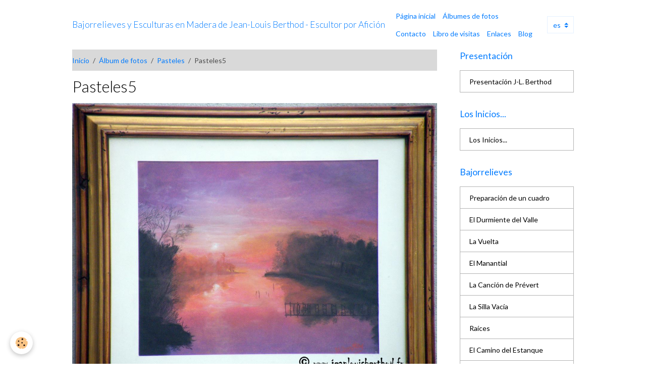

--- FILE ---
content_type: text/html; charset=UTF-8
request_url: http://www.jeanlouisberthod.fr/es/album-de-fotos/pasteles/pasteles5.html
body_size: 50758
content:

<!DOCTYPE html>
<html lang="es">
    <head>
        <title>Pasteles5</title>
        <meta name="theme-color" content="">
        <meta name="msapplication-navbutton-color" content="">
        <!-- METATAGS -->
        <!-- rebirth / basic -->
<!--[if IE]>
<meta http-equiv="X-UA-Compatible" content="IE=edge">
<![endif]-->
<meta charset="utf-8">
<meta name="viewport" content="width=device-width, initial-scale=1, shrink-to-fit=no">
    <link rel="image_src" href="http://www.jeanlouisberthod.fr/medias/album/pastel3.jpg" />
    <meta property="og:image" content="http://www.jeanlouisberthod.fr/medias/album/pastel3.jpg" />
    <link rel="canonical" href="http://www.jeanlouisberthod.fr/es/album-de-fotos/pasteles/pasteles5.html">
<meta name="generator" content="e-monsite (e-monsite.com)">

    <link rel="icon" href="http://www.jeanlouisberthod.fr/medias/site/favicon/liberte.jpg">


    
    <link rel="preconnect" href="https://fonts.googleapis.com">
    <link rel="preconnect" href="https://fonts.gstatic.com" crossorigin="anonymous">
    <link href="https://fonts.googleapis.com/css?family=Lato:300,300italic,400,400italic,700,700italic&display=swap" rel="stylesheet">

<link href="//www.jeanlouisberthod.fr/themes/combined.css?v=6_1642769533_266" rel="stylesheet">


<link rel="preload" href="//www.jeanlouisberthod.fr/medias/static/themes/bootstrap_v4/js/jquery-3.6.3.min.js?v=26012023" as="script">
<script src="//www.jeanlouisberthod.fr/medias/static/themes/bootstrap_v4/js/jquery-3.6.3.min.js?v=26012023"></script>
<link rel="preload" href="//www.jeanlouisberthod.fr/medias/static/themes/bootstrap_v4/js/popper.min.js?v=31012023" as="script">
<script src="//www.jeanlouisberthod.fr/medias/static/themes/bootstrap_v4/js/popper.min.js?v=31012023"></script>
<link rel="preload" href="//www.jeanlouisberthod.fr/medias/static/themes/bootstrap_v4/js/bootstrap.min.js?v=31012023" as="script">
<script src="//www.jeanlouisberthod.fr/medias/static/themes/bootstrap_v4/js/bootstrap.min.js?v=31012023"></script>
<script src="//www.jeanlouisberthod.fr/themes/combined.js?v=6_1642769533_266&lang=es"></script>
<script type="application/ld+json">
    {
        "@context" : "https://schema.org/",
        "@type" : "WebSite",
        "name" : "Bajorrelieves y Esculturas en Madera de Jean-Louis Berthod - Escultor por Afición",
        "url" : "http://www.jeanlouisberthod.fr/es/"
    }
</script>




        <!-- //METATAGS -->
            <script src="//www.jeanlouisberthod.fr/medias/static/js/rgpd-cookies/jquery.rgpd-cookies.js?v=2084"></script>
    <script>
                                    $(document).ready(function() {
            $.RGPDCookies({
                theme: 'bootstrap_v4',
                site: 'www.jeanlouisberthod.fr',
                privacy_policy_link: '/es/about/privacypolicy/',
                cookies: [{"id":null,"favicon_url":"https:\/\/ssl.gstatic.com\/analytics\/20210414-01\/app\/static\/analytics_standard_icon.png","enabled":true,"model":"google_analytics","title":"Google Analytics","short_description":"Permet d'analyser les statistiques de consultation de notre site","long_description":"Indispensable pour piloter notre site internet, il permet de mesurer des indicateurs comme l\u2019affluence, les produits les plus consult\u00e9s, ou encore la r\u00e9partition g\u00e9ographique des visiteurs.","privacy_policy_url":"https:\/\/support.google.com\/analytics\/answer\/6004245?hl=fr","slug":"google-analytics"},{"id":null,"favicon_url":"","enabled":true,"model":"addthis","title":"AddThis","short_description":"Partage social","long_description":"Nous utilisons cet outil afin de vous proposer des liens de partage vers des plateformes tiers comme Twitter, Facebook, etc.","privacy_policy_url":"https:\/\/www.oracle.com\/legal\/privacy\/addthis-privacy-policy.html","slug":"addthis"}],
                modal_title: 'Gesti\u00F3n\u0020de\u0020cookies',
                modal_description: 'Instalar\u0020cookies\u0020para\u0020mejorar\u0020su\u0020experiencia\u0020de\u0020navegaci\u00F3n,\u0020medir\u0020la\u0020audiencia\u0020del\u0020sitio\u0020web,\u0020mostrar\u0020anuncios\u0020personalizados,\u0020realizar\u0020campa\u00F1as\u0020segmentadas\u0020y\u0020personalizar\u0020la\u0020interfaz\u0020del\u0020sitio.',
                privacy_policy_label: 'Consultar\u0020la\u0020pol\u00EDtica\u0020de\u0020privacidad',
                check_all_label: 'Todo\u0020marcar',
                refuse_button: 'Rechazar',
                settings_button: 'Configurar',
                accept_button: 'Aceptar',
                callback: function() {
                    // website google analytics case (with gtag), consent "on the fly"
                    if ('gtag' in window && typeof window.gtag === 'function') {
                        if (window.jsCookie.get('rgpd-cookie-google-analytics') === undefined
                            || window.jsCookie.get('rgpd-cookie-google-analytics') === '0') {
                            gtag('consent', 'update', {
                                'ad_storage': 'denied',
                                'analytics_storage': 'denied'
                            });
                        } else {
                            gtag('consent', 'update', {
                                'ad_storage': 'granted',
                                'analytics_storage': 'granted'
                            });
                        }
                    }
                }
            });
        });
    </script>
        <script async src="https://www.googletagmanager.com/gtag/js?id=G-4VN4372P6E"></script>
<script>
    window.dataLayer = window.dataLayer || [];
    function gtag(){dataLayer.push(arguments);}
    
    gtag('consent', 'default', {
        'ad_storage': 'denied',
        'analytics_storage': 'denied'
    });
    
    gtag('js', new Date());
    gtag('config', 'G-4VN4372P6E');
</script>

        
    <!-- Global site tag (gtag.js) -->
        <script async src="https://www.googletagmanager.com/gtag/js?id=UA-50743859-1"></script>
        <script>
        window.dataLayer = window.dataLayer || [];
        function gtag(){dataLayer.push(arguments);}

gtag('consent', 'default', {
            'ad_storage': 'denied',
            'analytics_storage': 'denied'
        });
        gtag('set', 'allow_ad_personalization_signals', false);
                gtag('js', new Date());
        gtag('config', 'UA-50743859-1');
    </script>
                <script src="//www.jeanlouisberthod.fr/medias/static/themes/ems_framework/js/masonry.pkgd.min.js"></script>
        <script src="//www.jeanlouisberthod.fr/medias/static/themes/ems_framework/js/imagesloaded.pkgd.min.js"></script>
                            </head>
    <body id="album-de-fotos_run_pasteles_pasteles5" data-template="default">
        

                <!-- BRAND TOP -->
        
        <!-- NAVBAR -->
                                                                                    <nav class="navbar navbar-expand-lg container" id="navbar" data-animation="sliding">
                                                                    <a aria-label="brand" class="navbar-brand d-inline-flex align-items-center" href="http://www.jeanlouisberthod.fr/es/">
                                                                        <span class="brand-titles d-lg-flex flex-column align-items-start">
                            <span class="brand-title d-inline-block">Bajorrelieves y Esculturas en Madera de Jean-Louis Berthod - Escultor por Afición</span>
                                                    </span>
                                            </a>
                                                    <button id="buttonBurgerMenu" title="BurgerMenu" class="navbar-toggler collapsed" type="button" data-toggle="collapse" data-target="#menu">
                    <span></span>
                    <span></span>
                    <span></span>
                    <span></span>
                </button>
                <div class="collapse navbar-collapse " id="menu">
                                                                                                                <ul class="navbar-nav navbar-menu nav-all nav-all-left">
                                                                                                                                                                                            <li class="nav-item" data-index="1">
                            <a class="nav-link" href="http://www.jeanlouisberthod.fr/es/">
                                                                Página inicial
                            </a>
                                                                                </li>
                                                                                                                                                                                            <li class="nav-item" data-index="2">
                            <a class="nav-link" href="http://www.jeanlouisberthod.fr/es/album-de-fotos/">
                                                                Álbumes de fotos
                            </a>
                                                                                </li>
                                                                                                                                                                                            <li class="nav-item" data-index="3">
                            <a class="nav-link" href="http://www.jeanlouisberthod.fr/es/contacto/">
                                                                Contacto
                            </a>
                                                                                </li>
                                                                                                                                                                                            <li class="nav-item" data-index="4">
                            <a class="nav-link" href="http://www.jeanlouisberthod.fr/es/libro-de-visitas/">
                                                                Libro de visitas
                            </a>
                                                                                </li>
                                                                                                                                                                                            <li class="nav-item" data-index="5">
                            <a class="nav-link" href="http://www.jeanlouisberthod.fr/es/enlaces/">
                                                                Enlaces
                            </a>
                                                                                </li>
                                                                                                                                                                                            <li class="nav-item" data-index="6">
                            <a class="nav-link" href="http://www.jeanlouisberthod.fr/es/blog/">
                                                                Blog
                            </a>
                                                                                </li>
                                    </ul>
            
                                    
                    
                                        
                                        <select class="custom-select navbar-langs ml-lg-4" onchange="window.location.href=this.value">
                                                <option value="//www.jeanlouisberthod.fr/it/i18n/item/album/536e42774b8d5a34a3fb3825">
                        it
                        </option>
                                                <option selected value="//www.jeanlouisberthod.fr/es/i18n/item/album/536e42774b8d5a34a3fb3825">
                        es
                        </option>
                                                <option value="//www.jeanlouisberthod.fr/en/i18n/item/album/536e42774b8d5a34a3fb3825">
                        en
                        </option>
                                                <option value="//www.jeanlouisberthod.fr/fr/i18n/item/album/536e42774b8d5a34a3fb3825">
                        fr
                        </option>
                                            </select>
                    
                                    </div>
                    </nav>

        <!-- HEADER -->
                                                                            <header id="header" class="container">
                                </header>
                <!-- //HEADER -->

        <!-- WRAPPER -->
                                                            <div id="wrapper" class="container">

                        <div class="row align-items-lg-start">
                            <main id="main" class="col-lg-9">

                                                                            <ol class="breadcrumb">
                                    <li class="breadcrumb-item"><a href="http://www.jeanlouisberthod.fr/es/">Inicio</a></li>
                                                <li class="breadcrumb-item"><a href="http://www.jeanlouisberthod.fr/es/album-de-fotos/">Álbum de fotos</a></li>
                                                <li class="breadcrumb-item"><a href="http://www.jeanlouisberthod.fr/es/album-de-fotos/pasteles/">Pasteles</a></li>
                                                <li class="breadcrumb-item active">Pasteles5</li>
                        </ol>

    <script type="application/ld+json">
        {
            "@context": "https://schema.org",
            "@type": "BreadcrumbList",
            "itemListElement": [
                                {
                    "@type": "ListItem",
                    "position": 1,
                    "name": "Inicio",
                    "item": "http://www.jeanlouisberthod.fr/es/"
                  },                                {
                    "@type": "ListItem",
                    "position": 2,
                    "name": "Álbum de fotos",
                    "item": "http://www.jeanlouisberthod.fr/es/album-de-fotos/"
                  },                                {
                    "@type": "ListItem",
                    "position": 3,
                    "name": "Pasteles",
                    "item": "http://www.jeanlouisberthod.fr/es/album-de-fotos/pasteles/"
                  },                                {
                    "@type": "ListItem",
                    "position": 4,
                    "name": "Pasteles5",
                    "item": "http://www.jeanlouisberthod.fr/es/album-de-fotos/pasteles/pasteles5.html"
                  }                          ]
        }
    </script>
                                            
                                        
                                        
                                                                                                        <div class="view view-album" id="view-item" data-category="pasteles" data-id-album="536e42774b8d5a34a3fb3825">
    <div class="container">
        <div class="row">
            <div class="col">
                <h1 class="view-title">Pasteles5</h1>
                
    
<div id="site-module-53627b9348405a349818ac2c" class="site-module" data-itemid="53627b9348405a349818ac2c" data-siteid="53627ae082e65a34981849fb" data-category="item"></div>


                <p class="text-center">
                    <img src="http://www.jeanlouisberthod.fr/medias/album/pastel3.jpg" alt="Pasteles5" class="img-fluid">
                </p>

                
                <ul class="pager">
                                            <li class="prev-page">
                            <a href="http://www.jeanlouisberthod.fr/es/album-de-fotos/pasteles/pasteles4.html" class="page-link">
                                <i class="material-icons md-chevron_left"></i>
                                <img src="http://www.jeanlouisberthod.fr/medias/album/pastel2b.jpg?fx=c_50_50" width="50" alt="">
                            </a>
                        </li>
                                        <li>
                        <a href="http://www.jeanlouisberthod.fr/es/album-de-fotos/pasteles/" class="page-link">Volver a la categoría</a>
                    </li>
                                            <li class="next-page">
                            <a href="http://www.jeanlouisberthod.fr/es/album-de-fotos/pasteles/pasteles6.html" class="page-link">
                                <img src="http://www.jeanlouisberthod.fr/medias/album/pastel3b.jpg?fx=c_50_50" width="50" alt="">
                                <i class="material-icons md-chevron_right"></i>
                            </a>
                        </li>
                                    </ul>
            </div>
        </div>
    </div>

    
    <div class="container plugin-list">
        <div class="row">
            <div class="col">
                <div class="plugins">
                    
                                            <div id="social-53627ae0d50d5a349818b1c9" class="plugin" data-plugin="social">
    <div class="a2a_kit a2a_kit_size_32 a2a_default_style">
        <a class="a2a_dd" href="https://www.addtoany.com/share"></a>
        <a class="a2a_button_facebook"></a>
        <a class="a2a_button_x"></a>
        <a class="a2a_button_email"></a>
    </div>
    <script>
        var a2a_config = a2a_config || {};
        a2a_config.onclick = 1;
        a2a_config.locale = "fr";
    </script>
    <script async src="https://static.addtoany.com/menu/page.js"></script>
</div>                    
                    
                                            
<div class="plugin plugin-rating">
    <div id="ratingSucccess" class="alert alert-success" style="display: none;">Gracias, tu voto ha sido registrado.</div>
    <div id="alreadyRating" class="alert alert-warning" style="display: none;">Gracias, ya has votado esta página.</div>
    <div id="notAuthorized" class="alert alert-warning" style="display: none;">Debe estar conectado para poder votar</div>
    <div id="rating" class="rating" data-rating-url="/album/536e42774b8d5a34a3fb3825/rating">
        <span class="star " data-value="1">&#9733;</span>
        <span class="star " data-value="2">&#9733;</span>
        <span class="star " data-value="3">&#9733;</span>
        <span class="star " data-value="4">&#9733;</span>
        <span class="star " data-value="5">&#9733;</span>
    </div>

            No hay puntuaciones ¡sé el primero añadir una!
    </div>

<style>
    .star {
        font-size: 2rem;
        cursor: pointer;
        color: gray;
    }

    .star:hover, .star.active
    {
        color: gold;
    }

</style>
                    
                                    </div>
            </div>
        </div>
    </div>
</div>


                </main>

                                <aside id="sidebar" class="col-lg-3">
                    <div id="sidebar-inner">
                                                                                                                                                                                                        <div id="widget-1"
                                     class="widget"
                                     data-id="widget_page_category"
                                     data-widget-num="1">
                                            <a href="http://www.jeanlouisberthod.fr/es/paginas/presentacion/" class="widget-title">
            <span>
                    Presentación
                </span>
                </a>
                                                                                                                            <div class="widget-content">
                                                            <div class="list-group" data-addon="pages" id="group-id-578">
              
                                <a href="http://www.jeanlouisberthod.fr/es/paginas/presentacion/presentacion-de-jean-louis-berthod.html" class="list-group-item list-group-item-action" data-category="presentacion">
                Presentación J-L. Berthod
                
                            </a>
                        </div>
    

                                            </div>
                                                                                                            </div>
                                                                                                                                                                                                                                                                                                                                <div id="widget-2"
                                     class="widget"
                                     data-id="widget_page_category"
                                     data-widget-num="2">
                                            <a href="http://www.jeanlouisberthod.fr/es/paginas/los-inicios/" class="widget-title">
            <span>
                    Los Inicios...
                </span>
                </a>
                                                                                                                            <div class="widget-content">
                                                            <div class="list-group" data-addon="pages" id="group-id-580">
              
                                <a href="http://www.jeanlouisberthod.fr/es/paginas/los-inicios/los-inicios.html" class="list-group-item list-group-item-action" data-category="los-inicios">
                Los Inicios...
                
                            </a>
                        </div>
    

                                            </div>
                                                                                                            </div>
                                                                                                                                                                                                                                                                                                                                <div id="widget-3"
                                     class="widget"
                                     data-id="widget_page_category"
                                     data-widget-num="3">
                                            <a href="http://www.jeanlouisberthod.fr/es/paginas/bajorrelieves/" class="widget-title">
            <span>
                    Bajorrelieves
                </span>
                </a>
                                                                                                                            <div class="widget-content">
                                                            <div class="list-group" data-addon="pages" id="group-id-343">
              
                                <a href="http://www.jeanlouisberthod.fr/es/paginas/bajorrelieves/preparacion-de-un-cuadro.html" class="list-group-item list-group-item-action" data-category="bajorrelieves">
                Preparación de un cuadro
                
                            </a>
                        <a href="http://www.jeanlouisberthod.fr/es/paginas/bajorrelieves/el-durmiente-del-valle.html" class="list-group-item list-group-item-action" data-category="bajorrelieves">
                El Durmiente del Valle
                
                            </a>
                        <a href="http://www.jeanlouisberthod.fr/es/paginas/bajorrelieves/la-vuelta.html" class="list-group-item list-group-item-action" data-category="bajorrelieves">
                La Vuelta
                
                            </a>
                        <a href="http://www.jeanlouisberthod.fr/es/paginas/bajorrelieves/el-manantial.html" class="list-group-item list-group-item-action" data-category="bajorrelieves">
                El Manantial
                
                            </a>
                        <a href="http://www.jeanlouisberthod.fr/es/paginas/bajorrelieves/la-cancion-de-prevert.html" class="list-group-item list-group-item-action" data-category="bajorrelieves">
                La Canción de Prévert
                
                            </a>
                        <a href="http://www.jeanlouisberthod.fr/es/paginas/bajorrelieves/la-silla-vacia.html" class="list-group-item list-group-item-action" data-category="bajorrelieves">
                La Silla Vacía
                
                            </a>
                        <a href="http://www.jeanlouisberthod.fr/es/paginas/bajorrelieves/raices.html" class="list-group-item list-group-item-action" data-category="bajorrelieves">
                Raíces
                
                            </a>
                        <a href="http://www.jeanlouisberthod.fr/es/paginas/bajorrelieves/el-camino-del-estanque.html" class="list-group-item list-group-item-action" data-category="bajorrelieves">
                El Camino del Estanque
                
                            </a>
                        <a href="http://www.jeanlouisberthod.fr/es/paginas/bajorrelieves/el-alambre-de-puas.html" class="list-group-item list-group-item-action" data-category="bajorrelieves">
                El Alambre de púas
                
                            </a>
                        <a href="http://www.jeanlouisberthod.fr/es/paginas/bajorrelieves/renacimiento.html" class="list-group-item list-group-item-action" data-category="bajorrelieves">
                Renacimiento
                
                            </a>
                        <a href="http://www.jeanlouisberthod.fr/es/paginas/bajorrelieves/balsa-sobre-el-estanque.html" class="list-group-item list-group-item-action" data-category="bajorrelieves">
                Balsa sobre El Estanque
                
                            </a>
                        <a href="http://www.jeanlouisberthod.fr/es/paginas/bajorrelieves/el-gran-meaulnes.html" class="list-group-item list-group-item-action" data-category="bajorrelieves">
                El Gran Meaulnes
                
                            </a>
                        <a href="http://www.jeanlouisberthod.fr/es/paginas/bajorrelieves/libertad.html" class="list-group-item list-group-item-action" data-category="bajorrelieves">
                Libertad
                
                            </a>
                        <a href="http://www.jeanlouisberthod.fr/es/paginas/bajorrelieves/los-proscritos.html" class="list-group-item list-group-item-action" data-category="bajorrelieves">
                Los Proscritos
                
                            </a>
                        <a href="http://www.jeanlouisberthod.fr/es/paginas/bajorrelieves/neblina.html" class="list-group-item list-group-item-action" data-category="bajorrelieves">
                Neblina
                
                            </a>
                        </div>
    

                                            </div>
                                                                                                            </div>
                                                                                                                                                                                                                                                                                                                                <div id="widget-4"
                                     class="widget"
                                     data-id="widget_page_category"
                                     data-widget-num="4">
                                            <a href="http://www.jeanlouisberthod.fr/es/paginas/arte-religioso/" class="widget-title">
            <span>
                    Arte Religioso
                </span>
                </a>
                                                                                                                            <div class="widget-content">
                                                            <div class="list-group" data-addon="pages" id="group-id-64">
              
                                <a href="http://www.jeanlouisberthod.fr/es/paginas/arte-religioso/altar-de-la-iglesia-de-albens.html" class="list-group-item list-group-item-action" data-category="arte-religioso">
                Altar de La Iglesia de Albens
                
                            </a>
                        <a href="http://www.jeanlouisberthod.fr/es/paginas/arte-religioso/ambon-de-la-iglesia-de-albens.html" class="list-group-item list-group-item-action" data-category="arte-religioso">
                Ambón de La Iglesia de Albens
                
                            </a>
                        <a href="http://www.jeanlouisberthod.fr/es/paginas/arte-religioso/altar-de-una-capilla.html" class="list-group-item list-group-item-action" data-category="arte-religioso">
                Altar de una Capilla
                
                            </a>
                        <a href="http://www.jeanlouisberthod.fr/es/paginas/arte-religioso/restauraciones-y-diversos.html" class="list-group-item list-group-item-action" data-category="arte-religioso">
                Restauraciones y Diversos
                
                            </a>
                        </div>
    

                                            </div>
                                                                                                            </div>
                                                                                                                                                                                                                                                                                                                                <div id="widget-5"
                                     class="widget"
                                     data-id="widget_page_category"
                                     data-widget-num="5">
                                            <a href="http://www.jeanlouisberthod.fr/es/paginas/esculturas/" class="widget-title">
            <span>
                    Esculturas
                </span>
                </a>
                                                                                                                            <div class="widget-content">
                                                            <div class="list-group" data-addon="pages" id="group-id-562">
              
                                <a href="http://www.jeanlouisberthod.fr/es/paginas/esculturas/el-arpa.html" class="list-group-item list-group-item-action" data-category="esculturas">
                El Arpa
                
                            </a>
                        <a href="http://www.jeanlouisberthod.fr/es/paginas/esculturas/nacimiento-del-tercer-milenario.html" class="list-group-item list-group-item-action" data-category="esculturas">
                Nacimiento del 3° Milenario
                
                            </a>
                        <a href="http://www.jeanlouisberthod.fr/es/paginas/esculturas/el-canto-de-la-madera.html" class="list-group-item list-group-item-action" data-category="esculturas">
                El Canto de la Madera
                
                            </a>
                        <a href="http://www.jeanlouisberthod.fr/es/paginas/esculturas/el-aire.html" class="list-group-item list-group-item-action" data-category="esculturas">
                El aire
                
                            </a>
                        <a href="http://www.jeanlouisberthod.fr/es/paginas/esculturas/mientras-que-el-agua-corra-bajo-los-puentes.html" class="list-group-item list-group-item-action" data-category="esculturas">
                Mientras que el agua fluye...
                
                            </a>
                        <a href="http://www.jeanlouisberthod.fr/es/paginas/esculturas/la-barca.html" class="list-group-item list-group-item-action" data-category="esculturas">
                La Barca
                
                            </a>
                        <a href="http://www.jeanlouisberthod.fr/es/paginas/esculturas/el-rio.html" class="list-group-item list-group-item-action" data-category="esculturas">
                El Río
                
                            </a>
                        </div>
    

                                            </div>
                                                                                                            </div>
                                                                                                                                                                                                                                                                                                                                <div id="widget-6"
                                     class="widget"
                                     data-id="widget_page_category"
                                     data-widget-num="6">
                                            <a href="http://www.jeanlouisberthod.fr/es/paginas/pasteles/" class="widget-title">
            <span>
                    Pasteles
                </span>
                </a>
                                                                                                                            <div class="widget-content">
                                                            <div class="list-group" data-addon="pages" id="group-id-803">
              
                                <a href="http://www.jeanlouisberthod.fr/es/paginas/pasteles/pasteles.html" class="list-group-item list-group-item-action" data-category="pasteles">
                Pasteles
                
                            </a>
                        </div>
    

                                            </div>
                                                                                                            </div>
                                                                                                                                                                                                                                                                                                                                <div id="widget-7"
                                     class="widget"
                                     data-id="widget_image_categories"
                                     data-widget-num="7">
                                            <a href="http://www.jeanlouisberthod.fr/es/album-de-fotos/" class="widget-title">
            <span>
                    Álbum de fotos
                </span>
                </a>
                                                                                                                            <div class="widget-content">
                                                <div class="list-group album-categories" data-addon="album">
                                    <a class="album-category list-group-item list-group-item-action d-flex align-items-center" data-category="los-inicios" href="http://www.jeanlouisberthod.fr/es/album-de-fotos/los-inicios/">
                                Los Inicios
                <span class="badge ml-auto badge-count">25</span>
            </a>
                                            <a class="album-category list-group-item list-group-item-action d-flex align-items-center" data-category="preparacion-de-un-cuadro" href="http://www.jeanlouisberthod.fr/es/album-de-fotos/preparacion-de-un-cuadro/">
                                Preparación de un cuadro
                <span class="badge ml-auto badge-count">8</span>
            </a>
                                            <a class="album-category list-group-item list-group-item-action d-flex align-items-center" data-category="el-durmiente-del-valle" href="http://www.jeanlouisberthod.fr/es/album-de-fotos/el-durmiente-del-valle/">
                                El Durmiente del Valle
                <span class="badge ml-auto badge-count">8</span>
            </a>
                                            <a class="album-category list-group-item list-group-item-action d-flex align-items-center" data-category="la-vuelta" href="http://www.jeanlouisberthod.fr/es/album-de-fotos/la-vuelta/">
                                La Vuelta
                <span class="badge ml-auto badge-count">9</span>
            </a>
                                            <a class="album-category list-group-item list-group-item-action d-flex align-items-center" data-category="el-manantial" href="http://www.jeanlouisberthod.fr/es/album-de-fotos/el-manantial/">
                                El Manantial
                <span class="badge ml-auto badge-count">6</span>
            </a>
                                            <a class="album-category list-group-item list-group-item-action d-flex align-items-center" data-category="la-cancion-de-prevert" href="http://www.jeanlouisberthod.fr/es/album-de-fotos/la-cancion-de-prevert/">
                                La Canción de Prévert
                <span class="badge ml-auto badge-count">11</span>
            </a>
                                            <a class="album-category list-group-item list-group-item-action d-flex align-items-center" data-category="la-silla-vacia" href="http://www.jeanlouisberthod.fr/es/album-de-fotos/la-silla-vacia/">
                                La Silla Vacía
                <span class="badge ml-auto badge-count">9</span>
            </a>
                                            <a class="album-category list-group-item list-group-item-action d-flex align-items-center" data-category="raices" href="http://www.jeanlouisberthod.fr/es/album-de-fotos/raices/">
                                Raíces
                <span class="badge ml-auto badge-count">17</span>
            </a>
                                            <a class="album-category list-group-item list-group-item-action d-flex align-items-center" data-category="el-camino-del-estanque" href="http://www.jeanlouisberthod.fr/es/album-de-fotos/el-camino-del-estanque/">
                                El Camino del Estanque
                <span class="badge ml-auto badge-count">12</span>
            </a>
                                            <a class="album-category list-group-item list-group-item-action d-flex align-items-center" data-category="el-alambre-de-puas" href="http://www.jeanlouisberthod.fr/es/album-de-fotos/el-alambre-de-puas/">
                                El Alambre de Púas
                <span class="badge ml-auto badge-count">11</span>
            </a>
                                            <a class="album-category list-group-item list-group-item-action d-flex align-items-center" data-category="renacimiento" href="http://www.jeanlouisberthod.fr/es/album-de-fotos/renacimiento/">
                                Renacimiento
                <span class="badge ml-auto badge-count">24</span>
            </a>
                                            <a class="album-category list-group-item list-group-item-action d-flex align-items-center" data-category="balsa-sobre-el-estanque" href="http://www.jeanlouisberthod.fr/es/album-de-fotos/balsa-sobre-el-estanque/">
                                Balsa sobre El Estanque
                <span class="badge ml-auto badge-count">10</span>
            </a>
                                            <a class="album-category list-group-item list-group-item-action d-flex align-items-center" data-category="el-gran-meaulnes" href="http://www.jeanlouisberthod.fr/es/album-de-fotos/el-gran-meaulnes/">
                                El Gran Meaulnes
                <span class="badge ml-auto badge-count">21</span>
            </a>
                                            <a class="album-category list-group-item list-group-item-action d-flex align-items-center" data-category="libertad" href="http://www.jeanlouisberthod.fr/es/album-de-fotos/libertad/">
                                Libertad
                <span class="badge ml-auto badge-count">10</span>
            </a>
                                            <a class="album-category list-group-item list-group-item-action d-flex align-items-center" data-category="los-proscritos" href="http://www.jeanlouisberthod.fr/es/album-de-fotos/los-proscritos/">
                                Los Proscritos
                <span class="badge ml-auto badge-count">31</span>
            </a>
                                            <a class="album-category list-group-item list-group-item-action d-flex align-items-center" data-category="neblina" href="http://www.jeanlouisberthod.fr/es/album-de-fotos/neblina/">
                                Neblina
                <span class="badge ml-auto badge-count">29</span>
            </a>
                                            <a class="album-category list-group-item list-group-item-action d-flex align-items-center" data-category="climas" href="http://www.jeanlouisberthod.fr/es/album-de-fotos/climas/">
                                Climas
                <span class="badge ml-auto badge-count">81</span>
            </a>
                                            <a class="album-category list-group-item list-group-item-action d-flex align-items-center" data-category="altar-de-la-iglesia-de-albens" href="http://www.jeanlouisberthod.fr/es/album-de-fotos/altar-de-la-iglesia-de-albens/">
                                Altar de La Iglesia de Albens
                <span class="badge ml-auto badge-count">33</span>
            </a>
                                            <a class="album-category list-group-item list-group-item-action d-flex align-items-center" data-category="el-altar-deja-la-paroy-para-ir-en-la-iglesia-de-albens" href="http://www.jeanlouisberthod.fr/es/album-de-fotos/el-altar-deja-la-paroy-para-ir-en-la-iglesia-de-albens/">
                                El altar deja La Paroy para ir en la iglesia de Albens
                <span class="badge ml-auto badge-count">24</span>
            </a>
                                            <a class="album-category list-group-item list-group-item-action d-flex align-items-center" data-category="ambon-de-la-iglesia-de-albens" href="http://www.jeanlouisberthod.fr/es/album-de-fotos/ambon-de-la-iglesia-de-albens/">
                                Ambón de La Iglesia de Albens
                <span class="badge ml-auto badge-count">16</span>
            </a>
                                            <a class="album-category list-group-item list-group-item-action d-flex align-items-center" data-category="altar-de-una-capilla" href="http://www.jeanlouisberthod.fr/es/album-de-fotos/altar-de-una-capilla/">
                                Altar de una Capilla
                <span class="badge ml-auto badge-count">4</span>
            </a>
                                            <a class="album-category list-group-item list-group-item-action d-flex align-items-center" data-category="restauraciones-y-diversos" href="http://www.jeanlouisberthod.fr/es/album-de-fotos/restauraciones-y-diversos/">
                                Restauraciones y Diversos
                <span class="badge ml-auto badge-count">8</span>
            </a>
                                            <a class="album-category list-group-item list-group-item-action d-flex align-items-center" data-category="el-arpa" href="http://www.jeanlouisberthod.fr/es/album-de-fotos/el-arpa/">
                                El Arpa
                <span class="badge ml-auto badge-count">19</span>
            </a>
                                            <a class="album-category list-group-item list-group-item-action d-flex align-items-center" data-category="nacimiento-del-tercer-milenario" href="http://www.jeanlouisberthod.fr/es/album-de-fotos/nacimiento-del-tercer-milenario/">
                                Nacimiento del Tercer Milenario
                <span class="badge ml-auto badge-count">7</span>
            </a>
                                            <a class="album-category list-group-item list-group-item-action d-flex align-items-center" data-category="el-canto-de-la-madera" href="http://www.jeanlouisberthod.fr/es/album-de-fotos/el-canto-de-la-madera/">
                                El Canto de la Madera
                <span class="badge ml-auto badge-count">4</span>
            </a>
                                            <a class="album-category list-group-item list-group-item-action d-flex align-items-center" data-category="el-aire" href="http://www.jeanlouisberthod.fr/es/album-de-fotos/el-aire/">
                                El aire
                <span class="badge ml-auto badge-count">10</span>
            </a>
                                            <a class="album-category list-group-item list-group-item-action d-flex align-items-center" data-category="mientras-que-el-agua-corra-bajo-los-puentes" href="http://www.jeanlouisberthod.fr/es/album-de-fotos/mientras-que-el-agua-corra-bajo-los-puentes/">
                                Mientras que el agua fluye bajo el puente...
                <span class="badge ml-auto badge-count">13</span>
            </a>
                                            <a class="album-category list-group-item list-group-item-action d-flex align-items-center" data-category="la-barca" href="http://www.jeanlouisberthod.fr/es/album-de-fotos/la-barca/">
                                La Barca
                <span class="badge ml-auto badge-count">14</span>
            </a>
                                            <a class="album-category list-group-item list-group-item-action d-flex align-items-center" data-category="el-rio" href="http://www.jeanlouisberthod.fr/es/album-de-fotos/el-rio/">
                                El Río
                <span class="badge ml-auto badge-count">40</span>
            </a>
                                            <a class="album-category list-group-item list-group-item-action d-flex align-items-center" data-category="pasteles" href="http://www.jeanlouisberthod.fr/es/album-de-fotos/pasteles/">
                                Pasteles
                <span class="badge ml-auto badge-count">40</span>
            </a>
                                            <a class="album-category list-group-item list-group-item-action d-flex align-items-center" data-category="los-estanques-de-beaumont-crosagny" href="http://www.jeanlouisberthod.fr/es/album-de-fotos/los-estanques-de-beaumont-crosagny/">
                                Los Estanques de Beaumont/Crosagny
                <span class="badge ml-auto badge-count">19</span>
            </a>
                        </div>
                                            </div>
                                                                                                            </div>
                                                                                                                                                                                                                                                                                                                                <div id="widget-8"
                                     class="widget"
                                     data-id="widget_link_all"
                                     data-widget-num="8">
                                            <a href="http://www.jeanlouisberthod.fr/es/enlaces/" class="widget-title">
            <span>
                    Enlaces
                </span>
                </a>
                                                                                                                            <div class="widget-content">
                                                <ul class="menu">
         <li class="odd_item"><a href="http://www.artmajeur.com/jean-louis-berthod/" title="Jean-Louis Berthod sobre Art Majeur" class="menu_item" onclick="window.open(this.href);return false;">Jean-Louis Berthod sobre Art Majeur</a></li>
         <li class="even_item"><a href="http://www.albanais-tourisme.com/voir-faire/visites/patrimoine-et-musees/408005-atelier-du-sculpteur-robert-ramel" title="Visite el Estudio del escultor Robert Ramel" class="menu_item" onclick="window.open(this.href);return false;">Visite el Estudio del escultor Robert Ramel</a></li>
         <li class="odd_item"><a href="https://www.kronos-albanais.org/" title="Asociación Kronos" class="menu_item" onclick="window.open(this.href);return false;">Asociación Kronos</a></li>
         <li class="even_item"><a href="http://www.paysdalbens-tourisme.com/fr/accueil-albanais.html" title="Oficina de Turismo de Albens" class="menu_item" onclick="window.open(this.href);return false;">Oficina de Turismo de Albens</a></li>
   </ul>

                                            </div>
                                                                                                            </div>
                                                                                                                                                                                    </div>
                </aside>
            </div>
                    </div>
        <!-- //WRAPPER -->

                <footer id="footer">
                        <div class="container">
                
                
                            </div>

                            <ul id="legal-mentions" class="footer-mentions">
            <li><a href="http://www.jeanlouisberthod.fr/es/about/legal/">Menciones legales</a></li>
    
                        <li><a href="http://www.jeanlouisberthod.fr/es/about/cgu/">Términos y Condiciones de Uso</a></li>
            
    
    
    
            <li><button id="cookies" type="button" aria-label="Gestion des cookies">Gestión de cookies</button></li>
    </ul>
                    </footer>
        
        
        
            

 
    
						 	 





        
            </body>
</html>
